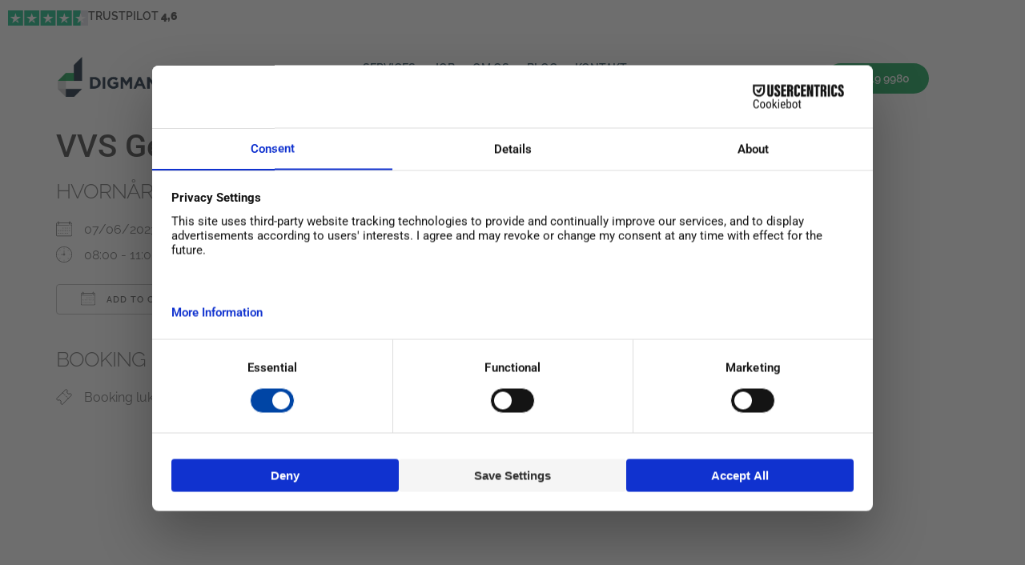

--- FILE ---
content_type: text/html; charset=UTF-8
request_url: https://www.digmann.dk/events/vvs-gennemsyn-2023-06-07/
body_size: 13920
content:
<!doctype html>
<html lang="en-US">
<head>
	<meta charset="UTF-8">
	<meta name="viewport" content="width=device-width, initial-scale=1">
	<link rel="profile" href="https://gmpg.org/xfn/11">
	<script src="https://web.cmp.usercentrics.eu/modules/autoblocker.js"></script><script id="usercentrics-cmp" data-settings-id="FQNcb0iTt9x_k3" data-usercentrics="Usercentrics Consent Management Platform" src="https://web.cmp.usercentrics.eu/ui/loader.js" async></script><script type="text/javascript">
	window.dataLayer = window.dataLayer || [];

	function gtag() {
		dataLayer.push(arguments);
	}

	gtag("consent", "default", {
		ad_personalization: "denied",
		ad_storage: "denied",
		ad_user_data: "denied",
		analytics_storage: "denied",
		functionality_storage: "denied",
		personalization_storage: "denied",
		security_storage: "granted",
		wait_for_update: 500,
	});
	gtag("set", "ads_data_redaction", true);
	</script>
<meta name='robots' content='index, follow, max-image-preview:large, max-snippet:-1, max-video-preview:-1' />

	<!-- This site is optimized with the Yoast SEO plugin v26.8 - https://yoast.com/product/yoast-seo-wordpress/ -->
	<title>VVS Gennemsyn - digmann as</title>
	<link rel="canonical" href="https://www.digmann.dk/events/vvs-gennemsyn-2023-06-07/" />
	<meta property="og:locale" content="en_US" />
	<meta property="og:type" content="article" />
	<meta property="og:title" content="VVS Gennemsyn - digmann as" />
	<meta property="og:description" content="07/06/2023 @ 08:00 - 11:00 - &nbsp; &nbsp; &nbsp;" />
	<meta property="og:url" content="https://www.digmann.dk/events/vvs-gennemsyn-2023-06-07/" />
	<meta property="og:site_name" content="digmann as" />
	<meta property="article:publisher" content="https://www.facebook.com/digmannas" />
	<meta property="article:modified_time" content="2022-10-24T10:44:13+00:00" />
	<meta name="twitter:card" content="summary_large_image" />
	<script type="application/ld+json" class="yoast-schema-graph">{"@context":"https://schema.org","@graph":[{"@type":"WebPage","@id":"https://www.digmann.dk/events/vvs-gennemsyn-2023-06-07/","url":"https://www.digmann.dk/events/vvs-gennemsyn-2023-06-07/","name":"VVS Gennemsyn - digmann as","isPartOf":{"@id":"https://www.digmann.dk/#website"},"datePublished":"2022-10-24T08:23:15+00:00","dateModified":"2022-10-24T10:44:13+00:00","breadcrumb":{"@id":"https://www.digmann.dk/events/vvs-gennemsyn-2023-06-07/#breadcrumb"},"inLanguage":"en-US","potentialAction":[{"@type":"ReadAction","target":["https://www.digmann.dk/events/vvs-gennemsyn-2023-06-07/"]}]},{"@type":"BreadcrumbList","@id":"https://www.digmann.dk/events/vvs-gennemsyn-2023-06-07/#breadcrumb","itemListElement":[{"@type":"ListItem","position":1,"name":"Home","item":"https://www.digmann.dk/"},{"@type":"ListItem","position":2,"name":"Events","item":"https://www.digmann.dk/events/"},{"@type":"ListItem","position":3,"name":"VVS Gennemsyn"}]},{"@type":"WebSite","@id":"https://www.digmann.dk/#website","url":"https://www.digmann.dk/","name":"digmann as","description":"Bygningsservice til private og erhverv","publisher":{"@id":"https://www.digmann.dk/#organization"},"potentialAction":[{"@type":"SearchAction","target":{"@type":"EntryPoint","urlTemplate":"https://www.digmann.dk/?s={search_term_string}"},"query-input":{"@type":"PropertyValueSpecification","valueRequired":true,"valueName":"search_term_string"}}],"inLanguage":"en-US"},{"@type":"Organization","@id":"https://www.digmann.dk/#organization","name":"digmann as","url":"https://www.digmann.dk/","logo":{"@type":"ImageObject","inLanguage":"en-US","@id":"https://www.digmann.dk/#/schema/logo/image/","url":"https://www.digmann.dk/wp-content/uploads/2015/11/DM_Secondary_logo_RGB.png","contentUrl":"https://www.digmann.dk/wp-content/uploads/2015/11/DM_Secondary_logo_RGB.png","width":500,"height":145,"caption":"digmann as"},"image":{"@id":"https://www.digmann.dk/#/schema/logo/image/"},"sameAs":["https://www.facebook.com/digmannas","https://www.linkedin.com/company/digmann"]}]}</script>
	<!-- / Yoast SEO plugin. -->


<link rel="alternate" type="application/rss+xml" title="digmann as &raquo; Feed" href="https://www.digmann.dk/feed/" />
<link rel="alternate" type="application/rss+xml" title="digmann as &raquo; Comments Feed" href="https://www.digmann.dk/comments/feed/" />
<link rel="alternate" title="oEmbed (JSON)" type="application/json+oembed" href="https://www.digmann.dk/wp-json/oembed/1.0/embed?url=https%3A%2F%2Fwww.digmann.dk%2Fevents%2Fvvs-gennemsyn-2023-06-07%2F" />
<link rel="alternate" title="oEmbed (XML)" type="text/xml+oembed" href="https://www.digmann.dk/wp-json/oembed/1.0/embed?url=https%3A%2F%2Fwww.digmann.dk%2Fevents%2Fvvs-gennemsyn-2023-06-07%2F&#038;format=xml" />
<style id='wp-img-auto-sizes-contain-inline-css'>
img:is([sizes=auto i],[sizes^="auto," i]){contain-intrinsic-size:3000px 1500px}
/*# sourceURL=wp-img-auto-sizes-contain-inline-css */
</style>

<style id='wp-emoji-styles-inline-css'>

	img.wp-smiley, img.emoji {
		display: inline !important;
		border: none !important;
		box-shadow: none !important;
		height: 1em !important;
		width: 1em !important;
		margin: 0 0.07em !important;
		vertical-align: -0.1em !important;
		background: none !important;
		padding: 0 !important;
	}
/*# sourceURL=wp-emoji-styles-inline-css */
</style>
<link rel='stylesheet' id='events-manager-css' href='https://www.digmann.dk/wp-content/plugins/events-manager/includes/css/events-manager.min.css?ver=7.2.3.1' media='all' />
<link rel='stylesheet' id='hello-elementor-css' href='https://www.digmann.dk/wp-content/themes/hello-elementor/assets/css/reset.css?ver=3.4.5' media='all' />
<link rel='stylesheet' id='hello-elementor-theme-style-css' href='https://www.digmann.dk/wp-content/themes/hello-elementor/assets/css/theme.css?ver=3.4.5' media='all' />
<link rel='stylesheet' id='hello-elementor-header-footer-css' href='https://www.digmann.dk/wp-content/themes/hello-elementor/assets/css/header-footer.css?ver=3.4.5' media='all' />
<link rel='stylesheet' id='elementor-frontend-css' href='https://www.digmann.dk/wp-content/plugins/elementor/assets/css/frontend.min.css?ver=3.34.2' media='all' />
<link rel='stylesheet' id='elementor-post-502-css' href='https://www.digmann.dk/wp-content/uploads/elementor/css/post-502.css?ver=1768953328' media='all' />
<link rel='stylesheet' id='widget-image-css' href='https://www.digmann.dk/wp-content/plugins/elementor/assets/css/widget-image.min.css?ver=3.34.2' media='all' />
<link rel='stylesheet' id='widget-icon-list-css' href='https://www.digmann.dk/wp-content/plugins/elementor/assets/css/widget-icon-list.min.css?ver=3.34.2' media='all' />
<link rel='stylesheet' id='widget-nav-menu-css' href='https://www.digmann.dk/wp-content/plugins/elementor-pro/assets/css/widget-nav-menu.min.css?ver=3.34.1' media='all' />
<link rel='stylesheet' id='e-animation-grow-css' href='https://www.digmann.dk/wp-content/plugins/elementor/assets/lib/animations/styles/e-animation-grow.min.css?ver=3.34.2' media='all' />
<link rel='stylesheet' id='e-sticky-css' href='https://www.digmann.dk/wp-content/plugins/elementor-pro/assets/css/modules/sticky.min.css?ver=3.34.1' media='all' />
<link rel='stylesheet' id='widget-heading-css' href='https://www.digmann.dk/wp-content/plugins/elementor/assets/css/widget-heading.min.css?ver=3.34.2' media='all' />
<link rel='stylesheet' id='widget-social-icons-css' href='https://www.digmann.dk/wp-content/plugins/elementor/assets/css/widget-social-icons.min.css?ver=3.34.2' media='all' />
<link rel='stylesheet' id='e-apple-webkit-css' href='https://www.digmann.dk/wp-content/plugins/elementor/assets/css/conditionals/apple-webkit.min.css?ver=3.34.2' media='all' />
<link rel='stylesheet' id='widget-form-css' href='https://www.digmann.dk/wp-content/plugins/elementor-pro/assets/css/widget-form.min.css?ver=3.34.1' media='all' />
<link rel='stylesheet' id='elementor-icons-css' href='https://www.digmann.dk/wp-content/plugins/elementor/assets/lib/eicons/css/elementor-icons.min.css?ver=5.46.0' media='all' />
<link rel='stylesheet' id='elementor-post-408-css' href='https://www.digmann.dk/wp-content/uploads/elementor/css/post-408.css?ver=1768953329' media='all' />
<link rel='stylesheet' id='elementor-post-341-css' href='https://www.digmann.dk/wp-content/uploads/elementor/css/post-341.css?ver=1768953329' media='all' />
<link rel='stylesheet' id='elementor-gf-local-raleway-css' href='https://www.digmann.dk/wp-content/uploads/elementor/google-fonts/css/raleway.css?ver=1744721891' media='all' />
<link rel='stylesheet' id='elementor-gf-local-roboto-css' href='https://www.digmann.dk/wp-content/uploads/elementor/google-fonts/css/roboto.css?ver=1744721899' media='all' />
<link rel='stylesheet' id='elementor-icons-shared-0-css' href='https://www.digmann.dk/wp-content/plugins/elementor/assets/lib/font-awesome/css/fontawesome.min.css?ver=5.15.3' media='all' />
<link rel='stylesheet' id='elementor-icons-fa-solid-css' href='https://www.digmann.dk/wp-content/plugins/elementor/assets/lib/font-awesome/css/solid.min.css?ver=5.15.3' media='all' />
<link rel='stylesheet' id='elementor-icons-fa-brands-css' href='https://www.digmann.dk/wp-content/plugins/elementor/assets/lib/font-awesome/css/brands.min.css?ver=5.15.3' media='all' />
<script src="https://www.digmann.dk/wp-includes/js/jquery/jquery.min.js?ver=3.7.1" id="jquery-core-js"></script>
<script src="https://www.digmann.dk/wp-includes/js/jquery/jquery-migrate.min.js?ver=3.4.1" id="jquery-migrate-js"></script>
<script src="https://www.digmann.dk/wp-includes/js/jquery/ui/core.min.js?ver=1.13.3" id="jquery-ui-core-js"></script>
<script src="https://www.digmann.dk/wp-includes/js/jquery/ui/mouse.min.js?ver=1.13.3" id="jquery-ui-mouse-js"></script>
<script src="https://www.digmann.dk/wp-includes/js/jquery/ui/sortable.min.js?ver=1.13.3" id="jquery-ui-sortable-js"></script>
<script src="https://www.digmann.dk/wp-includes/js/jquery/ui/datepicker.min.js?ver=1.13.3" id="jquery-ui-datepicker-js"></script>
<script id="jquery-ui-datepicker-js-after">
jQuery(function(jQuery){jQuery.datepicker.setDefaults({"closeText":"Close","currentText":"Today","monthNames":["January","February","March","April","May","June","July","August","September","October","November","December"],"monthNamesShort":["Jan","Feb","Mar","Apr","May","Jun","Jul","Aug","Sep","Oct","Nov","Dec"],"nextText":"Next","prevText":"Previous","dayNames":["Sunday","Monday","Tuesday","Wednesday","Thursday","Friday","Saturday"],"dayNamesShort":["Sun","Mon","Tue","Wed","Thu","Fri","Sat"],"dayNamesMin":["S","M","T","W","T","F","S"],"dateFormat":"dd/mm/yy","firstDay":1,"isRTL":false});});
//# sourceURL=jquery-ui-datepicker-js-after
</script>
<script src="https://www.digmann.dk/wp-includes/js/jquery/ui/resizable.min.js?ver=1.13.3" id="jquery-ui-resizable-js"></script>
<script src="https://www.digmann.dk/wp-includes/js/jquery/ui/draggable.min.js?ver=1.13.3" id="jquery-ui-draggable-js"></script>
<script src="https://www.digmann.dk/wp-includes/js/jquery/ui/controlgroup.min.js?ver=1.13.3" id="jquery-ui-controlgroup-js"></script>
<script src="https://www.digmann.dk/wp-includes/js/jquery/ui/checkboxradio.min.js?ver=1.13.3" id="jquery-ui-checkboxradio-js"></script>
<script src="https://www.digmann.dk/wp-includes/js/jquery/ui/button.min.js?ver=1.13.3" id="jquery-ui-button-js"></script>
<script src="https://www.digmann.dk/wp-includes/js/jquery/ui/dialog.min.js?ver=1.13.3" id="jquery-ui-dialog-js"></script>
<script id="events-manager-js-extra">
var EM = {"ajaxurl":"https://www.digmann.dk/wp-admin/admin-ajax.php","locationajaxurl":"https://www.digmann.dk/wp-admin/admin-ajax.php?action=locations_search","firstDay":"1","locale":"en","dateFormat":"yy-mm-dd","ui_css":"https://www.digmann.dk/wp-content/plugins/events-manager/includes/css/jquery-ui/build.min.css","show24hours":"1","is_ssl":"1","autocomplete_limit":"10","calendar":{"breakpoints":{"small":560,"medium":908,"large":false},"month_format":"M Y"},"phone":"","datepicker":{"format":"Y-m-d"},"search":{"breakpoints":{"small":650,"medium":850,"full":false}},"url":"https://www.digmann.dk/wp-content/plugins/events-manager","assets":{"input.em-uploader":{"js":{"em-uploader":{"url":"https://www.digmann.dk/wp-content/plugins/events-manager/includes/js/em-uploader.js?v=7.2.3.1","event":"em_uploader_ready"}}},".em-event-editor":{"js":{"event-editor":{"url":"https://www.digmann.dk/wp-content/plugins/events-manager/includes/js/events-manager-event-editor.js?v=7.2.3.1","event":"em_event_editor_ready"}},"css":{"event-editor":"https://www.digmann.dk/wp-content/plugins/events-manager/includes/css/events-manager-event-editor.min.css?v=7.2.3.1"}},".em-recurrence-sets, .em-timezone":{"js":{"luxon":{"url":"luxon/luxon.js?v=7.2.3.1","event":"em_luxon_ready"}}},".em-booking-form, #em-booking-form, .em-booking-recurring, .em-event-booking-form":{"js":{"em-bookings":{"url":"https://www.digmann.dk/wp-content/plugins/events-manager/includes/js/bookingsform.js?v=7.2.3.1","event":"em_booking_form_js_loaded"}}},"#em-opt-archetypes":{"js":{"archetypes":"https://www.digmann.dk/wp-content/plugins/events-manager/includes/js/admin-archetype-editor.js?v=7.2.3.1","archetypes_ms":"https://www.digmann.dk/wp-content/plugins/events-manager/includes/js/admin-archetypes.js?v=7.2.3.1","qs":"qs/qs.js?v=7.2.3.1"}}},"cached":"1","bookingInProgress":"Please wait while the booking is being submitted.","tickets_save":"Save Ticket","bookingajaxurl":"https://www.digmann.dk/wp-admin/admin-ajax.php","bookings_export_save":"Export Bookings","bookings_settings_save":"Save Settings","booking_delete":"Are you sure you want to delete?","booking_offset":"30","bookings":{"submit_button":{"text":{"default":"Godkend booking","free":"Godkend booking","payment":"Godkend booking","processing":"Processing ..."}},"update_listener":""},"bb_full":"Sold Out","bb_book":"Book Nu","bb_booking":"Booking...","bb_booked":"Booking registreret","bb_error":"Booking Error. Try again?","bb_cancel":"Cancel","bb_canceling":"Canceling...","bb_cancelled":"Cancelled","bb_cancel_error":"Cancellation Error. Try again?","txt_search":"Search","txt_searching":"Searching...","txt_loading":"Loading..."};
//# sourceURL=events-manager-js-extra
</script>
<script src="https://www.digmann.dk/wp-content/plugins/events-manager/includes/js/events-manager.js?ver=7.2.3.1" id="events-manager-js"></script>
<link rel="https://api.w.org/" href="https://www.digmann.dk/wp-json/" /><link rel="EditURI" type="application/rsd+xml" title="RSD" href="https://www.digmann.dk/xmlrpc.php?rsd" />
<meta name="generator" content="WordPress 6.9" />
<link rel='shortlink' href='https://www.digmann.dk/?p=1925' />
<!-- HFCM by 99 Robots - Snippet # 1: Google tag manager -->
<!-- Google Tag Manager -->
<script>(function(w,d,s,l,i){w[l]=w[l]||[];w[l].push({'gtm.start':
new Date().getTime(),event:'gtm.js'});var f=d.getElementsByTagName(s)[0],
j=d.createElement(s),dl=l!='dataLayer'?'&l='+l:'';j.async=true;j.src=
'https://www.googletagmanager.com/gtm.js?id='+i+dl;f.parentNode.insertBefore(j,f);
})(window,document,'script','dataLayer','GTM-WJ2XQGR');</script>
<!-- End Google Tag Manager -->
<!-- /end HFCM by 99 Robots -->
<!-- HFCM by 99 Robots - Snippet # 5: search console -->
<meta name="google-site-verification" content="BremxpRVy9fY3kIxeA7hYQ9hb_FCLGmJH2PS9bTyDS4" />
<!-- /end HFCM by 99 Robots -->
<!-- HFCM by 99 Robots - Snippet # 6: firmafon -->
<script type="text/javascript" src="https://app.relatel.dk/api/public/endpoints/4538199980/embed.js?key=432b37a0"></script>
<!-- /end HFCM by 99 Robots -->
<meta name="generator" content="Elementor 3.34.2; features: additional_custom_breakpoints; settings: css_print_method-external, google_font-enabled, font_display-auto">
			<style>
				.e-con.e-parent:nth-of-type(n+4):not(.e-lazyloaded):not(.e-no-lazyload),
				.e-con.e-parent:nth-of-type(n+4):not(.e-lazyloaded):not(.e-no-lazyload) * {
					background-image: none !important;
				}
				@media screen and (max-height: 1024px) {
					.e-con.e-parent:nth-of-type(n+3):not(.e-lazyloaded):not(.e-no-lazyload),
					.e-con.e-parent:nth-of-type(n+3):not(.e-lazyloaded):not(.e-no-lazyload) * {
						background-image: none !important;
					}
				}
				@media screen and (max-height: 640px) {
					.e-con.e-parent:nth-of-type(n+2):not(.e-lazyloaded):not(.e-no-lazyload),
					.e-con.e-parent:nth-of-type(n+2):not(.e-lazyloaded):not(.e-no-lazyload) * {
						background-image: none !important;
					}
				}
			</style>
			<link rel="icon" href="https://www.digmann.dk/wp-content/uploads/2015/11/cropped-DM_favicon-32x32.png" sizes="32x32" />
<link rel="icon" href="https://www.digmann.dk/wp-content/uploads/2015/11/cropped-DM_favicon-192x192.png" sizes="192x192" />
<link rel="apple-touch-icon" href="https://www.digmann.dk/wp-content/uploads/2015/11/cropped-DM_favicon-180x180.png" />
<meta name="msapplication-TileImage" content="https://www.digmann.dk/wp-content/uploads/2015/11/cropped-DM_favicon-270x270.png" />
		<style id="wp-custom-css">
			

/** Start Block Kit CSS: 71-3-d415519effd9e11f35d2438c58ea7ebf **/

.envato-block__preview{overflow: visible;}

/** End Block Kit CSS: 71-3-d415519effd9e11f35d2438c58ea7ebf **/

		</style>
		</head>
<body class="wp-singular event-template-default single single-event postid-1925 wp-custom-logo wp-embed-responsive wp-theme-hello-elementor hello-elementor-default elementor-default elementor-kit-502">


<a class="skip-link screen-reader-text" href="#content">Skip to content</a>

		<header data-elementor-type="header" data-elementor-id="408" class="elementor elementor-408 elementor-location-header" data-elementor-post-type="elementor_library">
			<div class="elementor-element elementor-element-528bf5a e-con-full e-flex e-con e-parent" data-id="528bf5a" data-element_type="container" data-settings="{&quot;background_background&quot;:&quot;classic&quot;}">
				<div class="elementor-element elementor-element-8b4f698 elementor-widget elementor-widget-image" data-id="8b4f698" data-element_type="widget" data-widget_type="image.default">
				<div class="elementor-widget-container">
																<a href="https://dk.trustpilot.com/review/www.digmann.dk?stars=5" target="_blank">
							<img width="512" height="96" src="https://www.digmann.dk/wp-content/uploads/2022/08/stars-4.5.svg" class="attachment-large size-large wp-image-4071" alt="" />								</a>
															</div>
				</div>
				<div class="elementor-element elementor-element-fcc4a56 elementor-align-center elementor-icon-list--layout-traditional elementor-list-item-link-full_width elementor-widget elementor-widget-icon-list" data-id="fcc4a56" data-element_type="widget" data-widget_type="icon-list.default">
				<div class="elementor-widget-container">
							<ul class="elementor-icon-list-items">
							<li class="elementor-icon-list-item">
										<span class="elementor-icon-list-text">Trustpilot <b> 4,6</span>
									</li>
						</ul>
						</div>
				</div>
				</div>
		<div class="elementor-element elementor-element-6aeff59 e-flex e-con-boxed e-con e-parent" data-id="6aeff59" data-element_type="container" data-settings="{&quot;sticky&quot;:&quot;top&quot;,&quot;background_background&quot;:&quot;classic&quot;,&quot;sticky_on&quot;:[&quot;desktop&quot;,&quot;tablet&quot;,&quot;mobile&quot;],&quot;sticky_offset&quot;:0,&quot;sticky_effects_offset&quot;:0,&quot;sticky_anchor_link_offset&quot;:0}">
					<div class="e-con-inner">
		<div class="elementor-element elementor-element-d39091b e-con-full e-flex e-con e-child" data-id="d39091b" data-element_type="container">
		<div class="elementor-element elementor-element-2cbab12 e-con-full e-flex e-con e-child" data-id="2cbab12" data-element_type="container" data-settings="{&quot;background_background&quot;:&quot;classic&quot;}">
		<div class="elementor-element elementor-element-fddb120 e-con-full e-flex e-con e-child" data-id="fddb120" data-element_type="container">
				<div class="elementor-element elementor-element-5e5a451 elementor-widget elementor-widget-theme-site-logo elementor-widget-image" data-id="5e5a451" data-element_type="widget" data-widget_type="theme-site-logo.default">
				<div class="elementor-widget-container">
											<a href="https://www.digmann.dk">
			<img width="500" height="145" src="https://www.digmann.dk/wp-content/uploads/2015/11/DM_Secondary_logo_RGB.png" class="attachment-full size-full wp-image-8" alt="" srcset="https://www.digmann.dk/wp-content/uploads/2015/11/DM_Secondary_logo_RGB.png 500w, https://www.digmann.dk/wp-content/uploads/2015/11/DM_Secondary_logo_RGB-300x87.png 300w" sizes="(max-width: 500px) 100vw, 500px" />				</a>
											</div>
				</div>
				</div>
		<div class="elementor-element elementor-element-de3f7ef e-con-full e-flex e-con e-child" data-id="de3f7ef" data-element_type="container">
				<div class="elementor-element elementor-element-dcce9ab elementor-nav-menu__align-center elementor-nav-menu--stretch elementor-nav-menu__text-align-center elementor-widget-mobile__width-inherit elementor-nav-menu--dropdown-tablet elementor-nav-menu--toggle elementor-nav-menu--burger elementor-widget elementor-widget-nav-menu" data-id="dcce9ab" data-element_type="widget" data-settings="{&quot;full_width&quot;:&quot;stretch&quot;,&quot;layout&quot;:&quot;horizontal&quot;,&quot;submenu_icon&quot;:{&quot;value&quot;:&quot;&lt;i class=\&quot;fas fa-caret-down\&quot; aria-hidden=\&quot;true\&quot;&gt;&lt;\/i&gt;&quot;,&quot;library&quot;:&quot;fa-solid&quot;},&quot;toggle&quot;:&quot;burger&quot;}" data-widget_type="nav-menu.default">
				<div class="elementor-widget-container">
								<nav aria-label="Menu" class="elementor-nav-menu--main elementor-nav-menu__container elementor-nav-menu--layout-horizontal e--pointer-underline e--animation-fade">
				<ul id="menu-1-dcce9ab" class="elementor-nav-menu"><li class="menu-item menu-item-type-custom menu-item-object-custom menu-item-has-children menu-item-1407"><a href="https://digmann.dk" class="elementor-item">Services</a>
<ul class="sub-menu elementor-nav-menu--dropdown">
	<li class="menu-item menu-item-type-post_type menu-item-object-page menu-item-46"><a href="https://www.digmann.dk/bygningsentreprise-til-private-og-erhverv/hovedentreprise/" class="elementor-sub-item">Hovedentreprise</a></li>
	<li class="menu-item menu-item-type-post_type menu-item-object-page menu-item-37"><a href="https://www.digmann.dk/bygningsentreprise-til-private-og-erhverv/vvs/" class="elementor-sub-item">VVS</a></li>
	<li class="menu-item menu-item-type-post_type menu-item-object-page menu-item-45"><a href="https://www.digmann.dk/bygningsentreprise-til-private-og-erhverv/el/" class="elementor-sub-item">EL</a></li>
	<li class="menu-item menu-item-type-post_type menu-item-object-page menu-item-47"><a href="https://www.digmann.dk/bygningsentreprise-til-private-og-erhverv/murer/" class="elementor-sub-item">Murer</a></li>
</ul>
</li>
<li class="menu-item menu-item-type-post_type menu-item-object-page menu-item-3735"><a href="https://www.digmann.dk/job/" class="elementor-item">job</a></li>
<li class="menu-item menu-item-type-custom menu-item-object-custom menu-item-has-children menu-item-1408"><a href="https://digmann.dk" class="elementor-item">Om os</a>
<ul class="sub-menu elementor-nav-menu--dropdown">
	<li class="menu-item menu-item-type-custom menu-item-object-custom menu-item-home menu-item-57"><a href="http://www.digmann.dk/#teamet" class="elementor-sub-item elementor-item-anchor">Teamet</a></li>
	<li class="menu-item menu-item-type-post_type menu-item-object-page menu-item-privacy-policy menu-item-170"><a rel="privacy-policy" href="https://www.digmann.dk/privatlivspolitik/" class="elementor-sub-item">Privatlivspolitik</a></li>
	<li class="menu-item menu-item-type-post_type menu-item-object-page menu-item-104"><a href="https://www.digmann.dk/byggeriets-ankenaevn/" class="elementor-sub-item">Byggeriets ankenævn</a></li>
</ul>
</li>
<li class="menu-item menu-item-type-post_type menu-item-object-page menu-item-3587"><a href="https://www.digmann.dk/blog/" class="elementor-item">Blog</a></li>
<li class="menu-item menu-item-type-post_type menu-item-object-page menu-item-197"><a href="https://www.digmann.dk/bygningsentreprise-til-private-og-erhverv/kontakt/" class="elementor-item">Kontakt</a></li>
</ul>			</nav>
					<div class="elementor-menu-toggle" role="button" tabindex="0" aria-label="Menu Toggle" aria-expanded="false">
			<i aria-hidden="true" role="presentation" class="elementor-menu-toggle__icon--open eicon-menu-bar"></i><i aria-hidden="true" role="presentation" class="elementor-menu-toggle__icon--close eicon-close"></i>		</div>
					<nav class="elementor-nav-menu--dropdown elementor-nav-menu__container" aria-hidden="true">
				<ul id="menu-2-dcce9ab" class="elementor-nav-menu"><li class="menu-item menu-item-type-custom menu-item-object-custom menu-item-has-children menu-item-1407"><a href="https://digmann.dk" class="elementor-item" tabindex="-1">Services</a>
<ul class="sub-menu elementor-nav-menu--dropdown">
	<li class="menu-item menu-item-type-post_type menu-item-object-page menu-item-46"><a href="https://www.digmann.dk/bygningsentreprise-til-private-og-erhverv/hovedentreprise/" class="elementor-sub-item" tabindex="-1">Hovedentreprise</a></li>
	<li class="menu-item menu-item-type-post_type menu-item-object-page menu-item-37"><a href="https://www.digmann.dk/bygningsentreprise-til-private-og-erhverv/vvs/" class="elementor-sub-item" tabindex="-1">VVS</a></li>
	<li class="menu-item menu-item-type-post_type menu-item-object-page menu-item-45"><a href="https://www.digmann.dk/bygningsentreprise-til-private-og-erhverv/el/" class="elementor-sub-item" tabindex="-1">EL</a></li>
	<li class="menu-item menu-item-type-post_type menu-item-object-page menu-item-47"><a href="https://www.digmann.dk/bygningsentreprise-til-private-og-erhverv/murer/" class="elementor-sub-item" tabindex="-1">Murer</a></li>
</ul>
</li>
<li class="menu-item menu-item-type-post_type menu-item-object-page menu-item-3735"><a href="https://www.digmann.dk/job/" class="elementor-item" tabindex="-1">job</a></li>
<li class="menu-item menu-item-type-custom menu-item-object-custom menu-item-has-children menu-item-1408"><a href="https://digmann.dk" class="elementor-item" tabindex="-1">Om os</a>
<ul class="sub-menu elementor-nav-menu--dropdown">
	<li class="menu-item menu-item-type-custom menu-item-object-custom menu-item-home menu-item-57"><a href="http://www.digmann.dk/#teamet" class="elementor-sub-item elementor-item-anchor" tabindex="-1">Teamet</a></li>
	<li class="menu-item menu-item-type-post_type menu-item-object-page menu-item-privacy-policy menu-item-170"><a rel="privacy-policy" href="https://www.digmann.dk/privatlivspolitik/" class="elementor-sub-item" tabindex="-1">Privatlivspolitik</a></li>
	<li class="menu-item menu-item-type-post_type menu-item-object-page menu-item-104"><a href="https://www.digmann.dk/byggeriets-ankenaevn/" class="elementor-sub-item" tabindex="-1">Byggeriets ankenævn</a></li>
</ul>
</li>
<li class="menu-item menu-item-type-post_type menu-item-object-page menu-item-3587"><a href="https://www.digmann.dk/blog/" class="elementor-item" tabindex="-1">Blog</a></li>
<li class="menu-item menu-item-type-post_type menu-item-object-page menu-item-197"><a href="https://www.digmann.dk/bygningsentreprise-til-private-og-erhverv/kontakt/" class="elementor-item" tabindex="-1">Kontakt</a></li>
</ul>			</nav>
						</div>
				</div>
				</div>
		<div class="elementor-element elementor-element-259aac4 e-con-full elementor-hidden-mobile e-flex e-con e-child" data-id="259aac4" data-element_type="container">
				<div class="elementor-element elementor-element-82ab22f elementor-align-center elementor-widget elementor-widget-button" data-id="82ab22f" data-element_type="widget" data-widget_type="button.default">
				<div class="elementor-widget-container">
									<div class="elementor-button-wrapper">
					<a class="elementor-button elementor-button-link elementor-size-sm elementor-animation-grow" href="tel:+4538199980">
						<span class="elementor-button-content-wrapper">
						<span class="elementor-button-icon">
				<i aria-hidden="true" class="fas fa-phone-alt"></i>			</span>
									<span class="elementor-button-text">3819 9980</span>
					</span>
					</a>
				</div>
								</div>
				</div>
				</div>
				</div>
				</div>
					</div>
				</div>
				</header>
		
<main id="content" class="site-main post-1925 event type-event status-publish hentry event-categories-vvs">

			<div class="page-header">
			<h1 class="entry-title">VVS Gennemsyn</h1>		</div>
	
	<div class="page-content">
		<div class="em em-view-container" id="em-view-6" data-view="event">
	<div class="em pixelbones em-item em-item-single em-event em-event-single em-event-228 " id="em-event-6" data-view-id="6">
		<section class="em-item-header"  style="--default-border:#FFFFFF;">
	
	<div class="em-item-meta">
		<section class="em-item-meta-column">
			<section class="em-event-when">
				<h3>Hvornår</h3>
				<div class="em-item-meta-line em-event-date em-event-meta-datetime">
					<span class="em-icon-calendar em-icon"></span>
					07/06/2023    
				</div>
				<div class="em-item-meta-line em-event-time em-event-meta-datetime">
					<span class="em-icon-clock em-icon"></span>
					08:00 - 11:00
				</div>
									<button type="button" class="em-event-add-to-calendar em-tooltip-ddm em-clickable input" data-button-width="match" data-tooltip-class="em-add-to-calendar-tooltip" data-content="em-event-add-to-colendar-content-1721864450"><span class="em-icon em-icon-calendar"></span> Add To Calendar</button>
					<div class="em-tooltip-ddm-content em-event-add-to-calendar-content" id="em-event-add-to-colendar-content-1721864450">
						<a class="em-a2c-download" href="https://www.digmann.dk/events/vvs-gennemsyn-2023-06-07/ical/" target="_blank">Download ICS</a>
						<a class="em-a2c-google" href="https://www.google.com/calendar/event?action=TEMPLATE&#038;text=VVS+Gennemsyn&#038;dates=20230607T080000/20230607T110000&#038;details=%26nbsp%3B%26nbsp%3B%26nbsp%3B&#038;location=&#038;trp=false&#038;sprop=https%3A%2F%2Fwww.digmann.dk%2Fevents%2Fvvs-gennemsyn-2023-06-07%2F&#038;sprop=name:digmann+as&#038;ctz=Europe%2FCopenhagen" target="_blank">Google Calendar</a>
						<a class="em-a2c-apple" href="webcal://www.digmann.dk/events/vvs-gennemsyn-2023-06-07/ical/" target="_blank">iCalendar</a>
						<a class="em-a2c-office" href="https://outlook.office.com/calendar/0/deeplink/compose?allday=false&#038;body=%26nbsp%3B%26nbsp%3B%26nbsp%3B&#038;location=&#038;path=/calendar/action/compose&#038;rru=addevent&#038;startdt=2023-06-07T08%3A00%3A00%2B02%3A00&#038;enddt=2023-06-07T11%3A00%3A00%2B02%3A00&#038;subject=VVS+Gennemsyn" target="_blank">Office 365</a>
						<a class="em-a2c-outlook" href="https://outlook.live.com/calendar/0/deeplink/compose?allday=false&#038;body=%26nbsp%3B%26nbsp%3B%26nbsp%3B&#038;location=&#038;path=/calendar/action/compose&#038;rru=addevent&#038;startdt=2023-06-07T08%3A00%3A00%2B02%3A00&#038;enddt=2023-06-07T11%3A00%3A00%2B02%3A00&#038;subject=VVS+Gennemsyn" target="_blank">Outlook Live</a>
					</div>
					
			</section>
	
			
			<section class="em-event-bookings-meta">
				<h3>Booking</h3>
				
				
				<div class="em-item-meta-line em-event-prices">
					<span class="em-icon-ticket em-icon"></span>
					Booking lukket				</div>
				
			</section>
			
		</section>

		<section class="em-item-meta-column">
			
			
			
			
			<section class="em-item-taxonomies">
				<h3>Type</h3>
				
				<div class="em-item-meta-line em-item-taxonomy em-event-categories">
					<span class="em-icon-category em-icon"></span>
					<div>	<ul class="event-categories">
					<li><a href="https://www.digmann.dk/events/kategorier/vvs/">VVS</a></li>
			</ul>
	</div>
				</div>
				
				
			</section>
			
		</section>
	</div>
</section>

<section class="em-event-content">
	<p>&nbsp;</p>
<p>&nbsp;</p>
<p>&nbsp;</p>

</section>

<section class="em-event-bookings">
	<a name="em-event-booking-form"></a>
	<h2>Booking</h2>
	<div class="em pixelbones em-event-booking-form input" id="event-booking-form-228" data-id="228">
				<p>Bookings er lukket for dette event.</p>		</div>
</section>
	</div>
</div>
	
		
			</div>

	
</main>

			<footer data-elementor-type="footer" data-elementor-id="341" class="elementor elementor-341 elementor-location-footer" data-elementor-post-type="elementor_library">
					<footer class="elementor-section elementor-top-section elementor-element elementor-element-1cb99d26 elementor-section-boxed elementor-section-height-default elementor-section-height-default" data-id="1cb99d26" data-element_type="section" data-settings="{&quot;background_background&quot;:&quot;classic&quot;}">
						<div class="elementor-container elementor-column-gap-default">
					<div class="elementor-column elementor-col-25 elementor-top-column elementor-element elementor-element-7b687a3b" data-id="7b687a3b" data-element_type="column">
			<div class="elementor-widget-wrap elementor-element-populated">
						<div class="elementor-element elementor-element-c7658f7 elementor-widget elementor-widget-heading" data-id="c7658f7" data-element_type="widget" data-widget_type="heading.default">
				<div class="elementor-widget-container">
					<h4 class="elementor-heading-title elementor-size-default">Info</h4>				</div>
				</div>
				<div class="elementor-element elementor-element-73e7e5e3 elementor-widget elementor-widget-text-editor" data-id="73e7e5e3" data-element_type="widget" data-widget_type="text-editor.default">
				<div class="elementor-widget-container">
									<p><span style="font-weight: 400;">Vi udfører opgaver indenfor El, VVS, Murer samt hovedrenoveringer og entrepriser.</span></p><p><span style="font-weight: 400;">CVR-nr. 43291319</span></p>								</div>
				</div>
				<div class="elementor-element elementor-element-2cd3a49 elementor-widget elementor-widget-shortcode" data-id="2cd3a49" data-element_type="widget" data-widget_type="shortcode.default">
				<div class="elementor-widget-container">
							<div class="elementor-shortcode"><div class="Firmafon-widget-4538199980"></div></div>
						</div>
				</div>
				<div class="elementor-element elementor-element-47e89bbf elementor-shape-rounded elementor-grid-0 elementor-widget elementor-widget-social-icons" data-id="47e89bbf" data-element_type="widget" data-widget_type="social-icons.default">
				<div class="elementor-widget-container">
							<div class="elementor-social-icons-wrapper elementor-grid" role="list">
							<span class="elementor-grid-item" role="listitem">
					<a class="elementor-icon elementor-social-icon elementor-social-icon-linkedin elementor-animation-grow elementor-repeater-item-354a589" href="https://www.linkedin.com/company/digmann" target="_blank">
						<span class="elementor-screen-only">Linkedin</span>
						<i aria-hidden="true" class="fab fa-linkedin"></i>					</a>
				</span>
							<span class="elementor-grid-item" role="listitem">
					<a class="elementor-icon elementor-social-icon elementor-social-icon-facebook-f elementor-animation-grow elementor-repeater-item-3d4d16f" href="https://www.facebook.com/digmannas" target="_blank">
						<span class="elementor-screen-only">Facebook-f</span>
						<i aria-hidden="true" class="fab fa-facebook-f"></i>					</a>
				</span>
							<span class="elementor-grid-item" role="listitem">
					<a class="elementor-icon elementor-social-icon elementor-social-icon-instagram elementor-animation-grow elementor-repeater-item-b9433ea" target="_blank">
						<span class="elementor-screen-only">Instagram</span>
						<i aria-hidden="true" class="fab fa-instagram"></i>					</a>
				</span>
					</div>
						</div>
				</div>
					</div>
		</div>
				<div class="elementor-column elementor-col-25 elementor-top-column elementor-element elementor-element-5e79848d elementor-hidden-desktop elementor-hidden-tablet elementor-hidden-mobile" data-id="5e79848d" data-element_type="column">
			<div class="elementor-widget-wrap elementor-element-populated">
						<div class="elementor-element elementor-element-1376fe81 elementor-widget elementor-widget-heading" data-id="1376fe81" data-element_type="widget" data-widget_type="heading.default">
				<div class="elementor-widget-container">
					<h4 class="elementor-heading-title elementor-size-default">Tilmeld nyhedsbrev</h4>				</div>
				</div>
				<div class="elementor-element elementor-element-a34afc8 elementor-widget elementor-widget-text-editor" data-id="a34afc8" data-element_type="widget" data-widget_type="text-editor.default">
				<div class="elementor-widget-container">
									<p><span style="font-weight: 400;">Vi sender et 4-6 nyhedsbreve ud om året med gode tilbud og inspiration</span></p>								</div>
				</div>
				<div class="elementor-element elementor-element-43b7e9fe elementor-button-align-stretch elementor-widget elementor-widget-form" data-id="43b7e9fe" data-element_type="widget" data-settings="{&quot;step_next_label&quot;:&quot;Next&quot;,&quot;step_previous_label&quot;:&quot;Previous&quot;,&quot;button_width&quot;:&quot;100&quot;,&quot;step_type&quot;:&quot;number_text&quot;,&quot;step_icon_shape&quot;:&quot;circle&quot;}" data-widget_type="form.default">
				<div class="elementor-widget-container">
							<form class="elementor-form" method="post" name="Digmann nyhedsbrev signup" aria-label="Digmann nyhedsbrev signup">
			<input type="hidden" name="post_id" value="341"/>
			<input type="hidden" name="form_id" value="43b7e9fe"/>
			<input type="hidden" name="referer_title" value="VVS Gennemsyn - digmann as" />

							<input type="hidden" name="queried_id" value="1925"/>
			
			<div class="elementor-form-fields-wrapper elementor-labels-">
								<div class="elementor-field-type-text elementor-field-group elementor-column elementor-field-group-name elementor-col-50 elementor-field-required">
												<label for="form-field-name" class="elementor-field-label elementor-screen-only">
								navn							</label>
														<input size="1" type="text" name="form_fields[name]" id="form-field-name" class="elementor-field elementor-size-sm  elementor-field-textual" placeholder="Dit navn" required="required">
											</div>
								<div class="elementor-field-type-text elementor-field-group elementor-column elementor-field-group-field_a89a1db elementor-col-50 elementor-field-required">
												<label for="form-field-field_a89a1db" class="elementor-field-label elementor-screen-only">
								efternavn							</label>
														<input size="1" type="text" name="form_fields[field_a89a1db]" id="form-field-field_a89a1db" class="elementor-field elementor-size-sm  elementor-field-textual" placeholder="Dit efternavn" required="required">
											</div>
								<div class="elementor-field-type-email elementor-field-group elementor-column elementor-field-group-email elementor-col-100 elementor-field-required">
												<label for="form-field-email" class="elementor-field-label elementor-screen-only">
								Email							</label>
														<input size="1" type="email" name="form_fields[email]" id="form-field-email" class="elementor-field elementor-size-sm  elementor-field-textual" placeholder="Din Email" required="required">
											</div>
								<div class="elementor-field-type-recaptcha_v3 elementor-field-group elementor-column elementor-field-group-field_d04a804 elementor-col-100 recaptcha_v3-bottomright">
					<div class="elementor-field" id="form-field-field_d04a804"><div class="elementor-g-recaptcha" data-sitekey="6LdXVpYoAAAAAGobSCjVl1VeKXlawtBhY3sXpQrP" data-type="v3" data-action="Form" data-badge="bottomright" data-size="invisible"></div></div>				</div>
								<div class="elementor-field-group elementor-column elementor-field-type-submit elementor-col-100 e-form__buttons">
					<button class="elementor-button elementor-size-sm" type="submit">
						<span class="elementor-button-content-wrapper">
																						<span class="elementor-button-text">Tilmeld dig</span>
													</span>
					</button>
				</div>
			</div>
		</form>
						</div>
				</div>
					</div>
		</div>
				<div class="elementor-column elementor-col-25 elementor-top-column elementor-element elementor-element-335e7c65" data-id="335e7c65" data-element_type="column">
			<div class="elementor-widget-wrap elementor-element-populated">
						<div class="elementor-element elementor-element-157aeee elementor-widget elementor-widget-heading" data-id="157aeee" data-element_type="widget" data-widget_type="heading.default">
				<div class="elementor-widget-container">
					<h4 class="elementor-heading-title elementor-size-default">Find vej til os</h4>				</div>
				</div>
				<div class="elementor-element elementor-element-f79fc92 elementor-widget elementor-widget-text-editor" data-id="f79fc92" data-element_type="widget" data-widget_type="text-editor.default">
				<div class="elementor-widget-container">
									<p><span style="font-weight: 400;">Rødager Alle 133 2610 Rødovre</span></p>								</div>
				</div>
				<div class="elementor-element elementor-element-569ee71 elementor-widget elementor-widget-image" data-id="569ee71" data-element_type="widget" data-widget_type="image.default">
				<div class="elementor-widget-container">
																<a href="https://www.google.com/maps/place/Digmann+A%2FS+Bygningsservice+-+Dit+El+,+VVS+%26+Murer+firma/@55.676072,12.4446711,18.27z/data=!4m5!3m4!1s0x465253d23f0238b5:0xe24dcd4a3351b139!8m2!3d55.6760801!4d12.444675!5m1!1e2" target="_blank">
							<img width="671" height="558" src="https://www.digmann.dk/wp-content/uploads/2022/08/Skaermbillede-2022-08-22-kl.-11.54.47.png" class="attachment-2048x2048 size-2048x2048 wp-image-401" alt="" srcset="https://www.digmann.dk/wp-content/uploads/2022/08/Skaermbillede-2022-08-22-kl.-11.54.47.png 671w, https://www.digmann.dk/wp-content/uploads/2022/08/Skaermbillede-2022-08-22-kl.-11.54.47-300x249.png 300w" sizes="(max-width: 671px) 100vw, 671px" />								</a>
															</div>
				</div>
					</div>
		</div>
				<div class="elementor-column elementor-col-25 elementor-top-column elementor-element elementor-element-3636f56" data-id="3636f56" data-element_type="column">
			<div class="elementor-widget-wrap elementor-element-populated">
						<div class="elementor-element elementor-element-8ec2d8e elementor-widget elementor-widget-heading" data-id="8ec2d8e" data-element_type="widget" data-widget_type="heading.default">
				<div class="elementor-widget-container">
					<h4 class="elementor-heading-title elementor-size-default">Certifikater</h4>				</div>
				</div>
				<div class="elementor-element elementor-element-6744e1e elementor-widget elementor-widget-image" data-id="6744e1e" data-element_type="widget" data-widget_type="image.default">
				<div class="elementor-widget-container">
																<a href="https://www.digmann.dk/wp-content/uploads/2022/08/Etiket-Autoriseret-installat›r.png" data-elementor-open-lightbox="yes" data-elementor-lightbox-title="Etiket Autoriseret installat›r" data-e-action-hash="#elementor-action%3Aaction%3Dlightbox%26settings%3DeyJpZCI6Mzc1NSwidXJsIjoiaHR0cHM6XC9cL3d3dy5kaWdtYW5uLmRrXC93cC1jb250ZW50XC91cGxvYWRzXC8yMDIyXC8wOFwvRXRpa2V0LUF1dG9yaXNlcmV0LWluc3RhbGxhdFx1MjAzYXIucG5nIn0%3D">
							<img width="800" height="427" src="https://www.digmann.dk/wp-content/uploads/2022/08/Etiket-Autoriseret-installat›r-1024x546.png" class="attachment-large size-large wp-image-3755" alt="" srcset="https://www.digmann.dk/wp-content/uploads/2022/08/Etiket-Autoriseret-installat›r-1024x546.png 1024w, https://www.digmann.dk/wp-content/uploads/2022/08/Etiket-Autoriseret-installat›r-300x160.png 300w, https://www.digmann.dk/wp-content/uploads/2022/08/Etiket-Autoriseret-installat›r-768x410.png 768w, https://www.digmann.dk/wp-content/uploads/2022/08/Etiket-Autoriseret-installat›r-1536x819.png 1536w, https://www.digmann.dk/wp-content/uploads/2022/08/Etiket-Autoriseret-installat›r.png 1772w" sizes="(max-width: 800px) 100vw, 800px" />								</a>
															</div>
				</div>
				<div class="elementor-element elementor-element-2b418a1 elementor-widget elementor-widget-image" data-id="2b418a1" data-element_type="widget" data-widget_type="image.default">
				<div class="elementor-widget-container">
																<a href="https://www.digmann.dk/wp-content/uploads/2022/08/impact_report_icon-dark.png" data-elementor-open-lightbox="yes" data-elementor-lightbox-title="impact_report_icon--dark" data-e-action-hash="#elementor-action%3Aaction%3Dlightbox%26settings%3DeyJpZCI6Mzc1OCwidXJsIjoiaHR0cHM6XC9cL3d3dy5kaWdtYW5uLmRrXC93cC1jb250ZW50XC91cGxvYWRzXC8yMDIyXC8wOFwvaW1wYWN0X3JlcG9ydF9pY29uLWRhcmsucG5nIn0%3D">
							<img width="800" height="645" src="https://www.digmann.dk/wp-content/uploads/2022/08/impact_report_icon-dark-1024x826.png" class="attachment-large size-large wp-image-3758" alt="" srcset="https://www.digmann.dk/wp-content/uploads/2022/08/impact_report_icon-dark-1024x826.png 1024w, https://www.digmann.dk/wp-content/uploads/2022/08/impact_report_icon-dark-300x242.png 300w, https://www.digmann.dk/wp-content/uploads/2022/08/impact_report_icon-dark-768x620.png 768w, https://www.digmann.dk/wp-content/uploads/2022/08/impact_report_icon-dark-1536x1240.png 1536w, https://www.digmann.dk/wp-content/uploads/2022/08/impact_report_icon-dark.png 1720w" sizes="(max-width: 800px) 100vw, 800px" />								</a>
															</div>
				</div>
					</div>
		</div>
					</div>
		</footer>
				<section class="elementor-section elementor-top-section elementor-element elementor-element-203004f4 elementor-section-height-min-height elementor-section-content-middle elementor-section-boxed elementor-section-height-default elementor-section-items-middle" data-id="203004f4" data-element_type="section" data-settings="{&quot;background_background&quot;:&quot;classic&quot;}">
						<div class="elementor-container elementor-column-gap-default">
					<div class="elementor-column elementor-col-33 elementor-top-column elementor-element elementor-element-7fd13304" data-id="7fd13304" data-element_type="column">
			<div class="elementor-widget-wrap elementor-element-populated">
						<div class="elementor-element elementor-element-34fb178d elementor-widget elementor-widget-theme-site-logo elementor-widget-image" data-id="34fb178d" data-element_type="widget" data-widget_type="theme-site-logo.default">
				<div class="elementor-widget-container">
											<a href="https://www.digmann.dk">
			<img width="500" height="145" src="https://www.digmann.dk/wp-content/uploads/2015/11/DM_Secondary_logo_RGB.png" class="attachment-full size-full wp-image-8" alt="" srcset="https://www.digmann.dk/wp-content/uploads/2015/11/DM_Secondary_logo_RGB.png 500w, https://www.digmann.dk/wp-content/uploads/2015/11/DM_Secondary_logo_RGB-300x87.png 300w" sizes="(max-width: 500px) 100vw, 500px" />				</a>
											</div>
				</div>
					</div>
		</div>
				<div class="elementor-column elementor-col-33 elementor-top-column elementor-element elementor-element-bc318b0" data-id="bc318b0" data-element_type="column">
			<div class="elementor-widget-wrap elementor-element-populated">
						<div class="elementor-element elementor-element-b18e94d elementor-widget elementor-widget-heading" data-id="b18e94d" data-element_type="widget" data-widget_type="heading.default">
				<div class="elementor-widget-container">
					<p class="elementor-heading-title elementor-size-default">© 2022 All rights reserved​ to Digmann AS</p>				</div>
				</div>
					</div>
		</div>
				<div class="elementor-column elementor-col-33 elementor-top-column elementor-element elementor-element-40d0c1c5" data-id="40d0c1c5" data-element_type="column">
			<div class="elementor-widget-wrap elementor-element-populated">
						<div class="elementor-element elementor-element-70c997d5 elementor-widget elementor-widget-heading" data-id="70c997d5" data-element_type="widget" data-widget_type="heading.default">
				<div class="elementor-widget-container">
					<p class="elementor-heading-title elementor-size-default">Made with ❤ by Concept Makers &amp; Bonfire CPH</p>				</div>
				</div>
					</div>
		</div>
					</div>
		</section>
				<section class="elementor-section elementor-top-section elementor-element elementor-element-709a750 elementor-section-boxed elementor-section-height-default elementor-section-height-default" data-id="709a750" data-element_type="section">
						<div class="elementor-container elementor-column-gap-default">
					<div class="elementor-column elementor-col-100 elementor-top-column elementor-element elementor-element-31c8c2c" data-id="31c8c2c" data-element_type="column">
			<div class="elementor-widget-wrap elementor-element-populated">
						<div class="elementor-element elementor-element-3814dc5 elementor-nav-menu__align-center elementor-nav-menu--dropdown-tablet elementor-nav-menu__text-align-aside elementor-nav-menu--toggle elementor-nav-menu--burger elementor-widget elementor-widget-nav-menu" data-id="3814dc5" data-element_type="widget" data-settings="{&quot;layout&quot;:&quot;horizontal&quot;,&quot;submenu_icon&quot;:{&quot;value&quot;:&quot;&lt;i class=\&quot;fas fa-caret-down\&quot; aria-hidden=\&quot;true\&quot;&gt;&lt;\/i&gt;&quot;,&quot;library&quot;:&quot;fa-solid&quot;},&quot;toggle&quot;:&quot;burger&quot;}" data-widget_type="nav-menu.default">
				<div class="elementor-widget-container">
								<nav aria-label="Menu" class="elementor-nav-menu--main elementor-nav-menu__container elementor-nav-menu--layout-horizontal e--pointer-underline e--animation-fade">
				<ul id="menu-1-3814dc5" class="elementor-nav-menu"><li class="menu-item menu-item-type-custom menu-item-object-custom menu-item-has-children menu-item-1407"><a href="https://digmann.dk" class="elementor-item">Services</a>
<ul class="sub-menu elementor-nav-menu--dropdown">
	<li class="menu-item menu-item-type-post_type menu-item-object-page menu-item-46"><a href="https://www.digmann.dk/bygningsentreprise-til-private-og-erhverv/hovedentreprise/" class="elementor-sub-item">Hovedentreprise</a></li>
	<li class="menu-item menu-item-type-post_type menu-item-object-page menu-item-37"><a href="https://www.digmann.dk/bygningsentreprise-til-private-og-erhverv/vvs/" class="elementor-sub-item">VVS</a></li>
	<li class="menu-item menu-item-type-post_type menu-item-object-page menu-item-45"><a href="https://www.digmann.dk/bygningsentreprise-til-private-og-erhverv/el/" class="elementor-sub-item">EL</a></li>
	<li class="menu-item menu-item-type-post_type menu-item-object-page menu-item-47"><a href="https://www.digmann.dk/bygningsentreprise-til-private-og-erhverv/murer/" class="elementor-sub-item">Murer</a></li>
</ul>
</li>
<li class="menu-item menu-item-type-post_type menu-item-object-page menu-item-3735"><a href="https://www.digmann.dk/job/" class="elementor-item">job</a></li>
<li class="menu-item menu-item-type-custom menu-item-object-custom menu-item-has-children menu-item-1408"><a href="https://digmann.dk" class="elementor-item">Om os</a>
<ul class="sub-menu elementor-nav-menu--dropdown">
	<li class="menu-item menu-item-type-custom menu-item-object-custom menu-item-home menu-item-57"><a href="http://www.digmann.dk/#teamet" class="elementor-sub-item elementor-item-anchor">Teamet</a></li>
	<li class="menu-item menu-item-type-post_type menu-item-object-page menu-item-privacy-policy menu-item-170"><a rel="privacy-policy" href="https://www.digmann.dk/privatlivspolitik/" class="elementor-sub-item">Privatlivspolitik</a></li>
	<li class="menu-item menu-item-type-post_type menu-item-object-page menu-item-104"><a href="https://www.digmann.dk/byggeriets-ankenaevn/" class="elementor-sub-item">Byggeriets ankenævn</a></li>
</ul>
</li>
<li class="menu-item menu-item-type-post_type menu-item-object-page menu-item-3587"><a href="https://www.digmann.dk/blog/" class="elementor-item">Blog</a></li>
<li class="menu-item menu-item-type-post_type menu-item-object-page menu-item-197"><a href="https://www.digmann.dk/bygningsentreprise-til-private-og-erhverv/kontakt/" class="elementor-item">Kontakt</a></li>
</ul>			</nav>
					<div class="elementor-menu-toggle" role="button" tabindex="0" aria-label="Menu Toggle" aria-expanded="false">
			<i aria-hidden="true" role="presentation" class="elementor-menu-toggle__icon--open eicon-menu-bar"></i><i aria-hidden="true" role="presentation" class="elementor-menu-toggle__icon--close eicon-close"></i>		</div>
					<nav class="elementor-nav-menu--dropdown elementor-nav-menu__container" aria-hidden="true">
				<ul id="menu-2-3814dc5" class="elementor-nav-menu"><li class="menu-item menu-item-type-custom menu-item-object-custom menu-item-has-children menu-item-1407"><a href="https://digmann.dk" class="elementor-item" tabindex="-1">Services</a>
<ul class="sub-menu elementor-nav-menu--dropdown">
	<li class="menu-item menu-item-type-post_type menu-item-object-page menu-item-46"><a href="https://www.digmann.dk/bygningsentreprise-til-private-og-erhverv/hovedentreprise/" class="elementor-sub-item" tabindex="-1">Hovedentreprise</a></li>
	<li class="menu-item menu-item-type-post_type menu-item-object-page menu-item-37"><a href="https://www.digmann.dk/bygningsentreprise-til-private-og-erhverv/vvs/" class="elementor-sub-item" tabindex="-1">VVS</a></li>
	<li class="menu-item menu-item-type-post_type menu-item-object-page menu-item-45"><a href="https://www.digmann.dk/bygningsentreprise-til-private-og-erhverv/el/" class="elementor-sub-item" tabindex="-1">EL</a></li>
	<li class="menu-item menu-item-type-post_type menu-item-object-page menu-item-47"><a href="https://www.digmann.dk/bygningsentreprise-til-private-og-erhverv/murer/" class="elementor-sub-item" tabindex="-1">Murer</a></li>
</ul>
</li>
<li class="menu-item menu-item-type-post_type menu-item-object-page menu-item-3735"><a href="https://www.digmann.dk/job/" class="elementor-item" tabindex="-1">job</a></li>
<li class="menu-item menu-item-type-custom menu-item-object-custom menu-item-has-children menu-item-1408"><a href="https://digmann.dk" class="elementor-item" tabindex="-1">Om os</a>
<ul class="sub-menu elementor-nav-menu--dropdown">
	<li class="menu-item menu-item-type-custom menu-item-object-custom menu-item-home menu-item-57"><a href="http://www.digmann.dk/#teamet" class="elementor-sub-item elementor-item-anchor" tabindex="-1">Teamet</a></li>
	<li class="menu-item menu-item-type-post_type menu-item-object-page menu-item-privacy-policy menu-item-170"><a rel="privacy-policy" href="https://www.digmann.dk/privatlivspolitik/" class="elementor-sub-item" tabindex="-1">Privatlivspolitik</a></li>
	<li class="menu-item menu-item-type-post_type menu-item-object-page menu-item-104"><a href="https://www.digmann.dk/byggeriets-ankenaevn/" class="elementor-sub-item" tabindex="-1">Byggeriets ankenævn</a></li>
</ul>
</li>
<li class="menu-item menu-item-type-post_type menu-item-object-page menu-item-3587"><a href="https://www.digmann.dk/blog/" class="elementor-item" tabindex="-1">Blog</a></li>
<li class="menu-item menu-item-type-post_type menu-item-object-page menu-item-197"><a href="https://www.digmann.dk/bygningsentreprise-til-private-og-erhverv/kontakt/" class="elementor-item" tabindex="-1">Kontakt</a></li>
</ul>			</nav>
						</div>
				</div>
					</div>
		</div>
					</div>
		</section>
				</footer>
		
<script type="speculationrules">
{"prefetch":[{"source":"document","where":{"and":[{"href_matches":"/*"},{"not":{"href_matches":["/wp-*.php","/wp-admin/*","/wp-content/uploads/*","/wp-content/*","/wp-content/plugins/*","/wp-content/themes/hello-elementor/*","/*\\?(.+)"]}},{"not":{"selector_matches":"a[rel~=\"nofollow\"]"}},{"not":{"selector_matches":".no-prefetch, .no-prefetch a"}}]},"eagerness":"conservative"}]}
</script>
		<script type="text/javascript">
			(function() {
				let targetObjectName = 'EM';
				if ( typeof window[targetObjectName] === 'object' && window[targetObjectName] !== null ) {
					Object.assign( window[targetObjectName], []);
				} else {
					console.warn( 'Could not merge extra data: window.' + targetObjectName + ' not found or not an object.' );
				}
			})();
		</script>
		<!-- HFCM by 99 Robots - Snippet # 2: Google tag manager body -->
<!-- Google Tag Manager (noscript) -->
<noscript><iframe src="https://www.googletagmanager.com/ns.html?id=GTM-WJ2XQGR"
height="0" width="0" style="display:none;visibility:hidden"></iframe></noscript>
<!-- End Google Tag Manager (noscript) -->
<!-- /end HFCM by 99 Robots -->
			<script>
				const lazyloadRunObserver = () => {
					const lazyloadBackgrounds = document.querySelectorAll( `.e-con.e-parent:not(.e-lazyloaded)` );
					const lazyloadBackgroundObserver = new IntersectionObserver( ( entries ) => {
						entries.forEach( ( entry ) => {
							if ( entry.isIntersecting ) {
								let lazyloadBackground = entry.target;
								if( lazyloadBackground ) {
									lazyloadBackground.classList.add( 'e-lazyloaded' );
								}
								lazyloadBackgroundObserver.unobserve( entry.target );
							}
						});
					}, { rootMargin: '200px 0px 200px 0px' } );
					lazyloadBackgrounds.forEach( ( lazyloadBackground ) => {
						lazyloadBackgroundObserver.observe( lazyloadBackground );
					} );
				};
				const events = [
					'DOMContentLoaded',
					'elementor/lazyload/observe',
				];
				events.forEach( ( event ) => {
					document.addEventListener( event, lazyloadRunObserver );
				} );
			</script>
			<script src="https://www.digmann.dk/wp-content/themes/hello-elementor/assets/js/hello-frontend.js?ver=3.4.5" id="hello-theme-frontend-js"></script>
<script src="https://www.digmann.dk/wp-content/plugins/elementor/assets/js/webpack.runtime.min.js?ver=3.34.2" id="elementor-webpack-runtime-js"></script>
<script src="https://www.digmann.dk/wp-content/plugins/elementor/assets/js/frontend-modules.min.js?ver=3.34.2" id="elementor-frontend-modules-js"></script>
<script id="elementor-frontend-js-before">
var elementorFrontendConfig = {"environmentMode":{"edit":false,"wpPreview":false,"isScriptDebug":false},"i18n":{"shareOnFacebook":"Share on Facebook","shareOnTwitter":"Share on Twitter","pinIt":"Pin it","download":"Download","downloadImage":"Download image","fullscreen":"Fullscreen","zoom":"Zoom","share":"Share","playVideo":"Play Video","previous":"Previous","next":"Next","close":"Close","a11yCarouselPrevSlideMessage":"Previous slide","a11yCarouselNextSlideMessage":"Next slide","a11yCarouselFirstSlideMessage":"This is the first slide","a11yCarouselLastSlideMessage":"This is the last slide","a11yCarouselPaginationBulletMessage":"Go to slide"},"is_rtl":false,"breakpoints":{"xs":0,"sm":480,"md":768,"lg":1025,"xl":1440,"xxl":1600},"responsive":{"breakpoints":{"mobile":{"label":"Mobile Portrait","value":767,"default_value":767,"direction":"max","is_enabled":true},"mobile_extra":{"label":"Mobile Landscape","value":880,"default_value":880,"direction":"max","is_enabled":false},"tablet":{"label":"Tablet Portrait","value":1024,"default_value":1024,"direction":"max","is_enabled":true},"tablet_extra":{"label":"Tablet Landscape","value":1200,"default_value":1200,"direction":"max","is_enabled":false},"laptop":{"label":"Laptop","value":1366,"default_value":1366,"direction":"max","is_enabled":false},"widescreen":{"label":"Widescreen","value":2400,"default_value":2400,"direction":"min","is_enabled":false}},
"hasCustomBreakpoints":false},"version":"3.34.2","is_static":false,"experimentalFeatures":{"additional_custom_breakpoints":true,"container":true,"theme_builder_v2":true,"hello-theme-header-footer":true,"landing-pages":true,"nested-elements":true,"home_screen":true,"global_classes_should_enforce_capabilities":true,"e_variables":true,"cloud-library":true,"e_opt_in_v4_page":true,"e_interactions":true,"e_editor_one":true,"import-export-customization":true,"e_pro_variables":true},"urls":{"assets":"https:\/\/www.digmann.dk\/wp-content\/plugins\/elementor\/assets\/","ajaxurl":"https:\/\/www.digmann.dk\/wp-admin\/admin-ajax.php","uploadUrl":"https:\/\/www.digmann.dk\/wp-content\/uploads"},"nonces":{"floatingButtonsClickTracking":"f0ccaffb51"},"swiperClass":"swiper","settings":{"page":[],"editorPreferences":[]},"kit":{"active_breakpoints":["viewport_mobile","viewport_tablet"],"global_image_lightbox":"yes","lightbox_enable_counter":"yes","lightbox_enable_fullscreen":"yes","lightbox_enable_zoom":"yes","lightbox_enable_share":"yes","lightbox_title_src":"title","lightbox_description_src":"description","hello_header_logo_type":"logo","hello_header_menu_layout":"horizontal","hello_footer_logo_type":"logo"},"post":{"id":1925,"title":"VVS%20Gennemsyn%20-%20digmann%20as","excerpt":"","featuredImage":false}};
//# sourceURL=elementor-frontend-js-before
</script>
<script src="https://www.digmann.dk/wp-content/plugins/elementor/assets/js/frontend.min.js?ver=3.34.2" id="elementor-frontend-js"></script>
<script src="https://www.digmann.dk/wp-content/plugins/elementor-pro/assets/lib/smartmenus/jquery.smartmenus.min.js?ver=1.2.1" id="smartmenus-js"></script>
<script src="https://www.digmann.dk/wp-content/plugins/elementor-pro/assets/lib/sticky/jquery.sticky.min.js?ver=3.34.1" id="e-sticky-js"></script>
<script src="https://www.google.com/recaptcha/api.js?render=explicit&amp;ver=3.34.1" id="elementor-recaptcha_v3-api-js"></script>
<script src="https://www.digmann.dk/wp-content/plugins/elementor-pro/assets/js/webpack-pro.runtime.min.js?ver=3.34.1" id="elementor-pro-webpack-runtime-js"></script>
<script src="https://www.digmann.dk/wp-includes/js/dist/hooks.min.js?ver=dd5603f07f9220ed27f1" id="wp-hooks-js"></script>
<script src="https://www.digmann.dk/wp-includes/js/dist/i18n.min.js?ver=c26c3dc7bed366793375" id="wp-i18n-js"></script>
<script id="wp-i18n-js-after">
wp.i18n.setLocaleData( { 'text direction\u0004ltr': [ 'ltr' ] } );
//# sourceURL=wp-i18n-js-after
</script>
<script id="elementor-pro-frontend-js-before">
var ElementorProFrontendConfig = {"ajaxurl":"https:\/\/www.digmann.dk\/wp-admin\/admin-ajax.php","nonce":"0f0ecf22c0","urls":{"assets":"https:\/\/www.digmann.dk\/wp-content\/plugins\/elementor-pro\/assets\/","rest":"https:\/\/www.digmann.dk\/wp-json\/"},"settings":{"lazy_load_background_images":true},"popup":{"hasPopUps":true},"shareButtonsNetworks":{"facebook":{"title":"Facebook","has_counter":true},"twitter":{"title":"Twitter"},"linkedin":{"title":"LinkedIn","has_counter":true},"pinterest":{"title":"Pinterest","has_counter":true},"reddit":{"title":"Reddit","has_counter":true},"vk":{"title":"VK","has_counter":true},"odnoklassniki":{"title":"OK","has_counter":true},"tumblr":{"title":"Tumblr"},"digg":{"title":"Digg"},"skype":{"title":"Skype"},"stumbleupon":{"title":"StumbleUpon","has_counter":true},"mix":{"title":"Mix"},"telegram":{"title":"Telegram"},"pocket":{"title":"Pocket","has_counter":true},"xing":{"title":"XING","has_counter":true},"whatsapp":{"title":"WhatsApp"},"email":{"title":"Email"},"print":{"title":"Print"},"x-twitter":{"title":"X"},"threads":{"title":"Threads"}},
"facebook_sdk":{"lang":"en_US","app_id":""},"lottie":{"defaultAnimationUrl":"https:\/\/www.digmann.dk\/wp-content\/plugins\/elementor-pro\/modules\/lottie\/assets\/animations\/default.json"}};
//# sourceURL=elementor-pro-frontend-js-before
</script>
<script src="https://www.digmann.dk/wp-content/plugins/elementor-pro/assets/js/frontend.min.js?ver=3.34.1" id="elementor-pro-frontend-js"></script>
<script src="https://www.digmann.dk/wp-content/plugins/elementor-pro/assets/js/elements-handlers.min.js?ver=3.34.1" id="pro-elements-handlers-js"></script>
<script id="wp-emoji-settings" type="application/json">
{"baseUrl":"https://s.w.org/images/core/emoji/17.0.2/72x72/","ext":".png","svgUrl":"https://s.w.org/images/core/emoji/17.0.2/svg/","svgExt":".svg","source":{"concatemoji":"https://www.digmann.dk/wp-includes/js/wp-emoji-release.min.js?ver=6.9"}}
</script>
<script type="module">
/*! This file is auto-generated */
const a=JSON.parse(document.getElementById("wp-emoji-settings").textContent),o=(window._wpemojiSettings=a,"wpEmojiSettingsSupports"),s=["flag","emoji"];function i(e){try{var t={supportTests:e,timestamp:(new Date).valueOf()};sessionStorage.setItem(o,JSON.stringify(t))}catch(e){}}function c(e,t,n){e.clearRect(0,0,e.canvas.width,e.canvas.height),e.fillText(t,0,0);t=new Uint32Array(e.getImageData(0,0,e.canvas.width,e.canvas.height).data);e.clearRect(0,0,e.canvas.width,e.canvas.height),e.fillText(n,0,0);const a=new Uint32Array(e.getImageData(0,0,e.canvas.width,e.canvas.height).data);return t.every((e,t)=>e===a[t])}function p(e,t){e.clearRect(0,0,e.canvas.width,e.canvas.height),e.fillText(t,0,0);var n=e.getImageData(16,16,1,1);for(let e=0;e<n.data.length;e++)if(0!==n.data[e])return!1;return!0}function u(e,t,n,a){switch(t){case"flag":return n(e,"\ud83c\udff3\ufe0f\u200d\u26a7\ufe0f","\ud83c\udff3\ufe0f\u200b\u26a7\ufe0f")?!1:!n(e,"\ud83c\udde8\ud83c\uddf6","\ud83c\udde8\u200b\ud83c\uddf6")&&!n(e,"\ud83c\udff4\udb40\udc67\udb40\udc62\udb40\udc65\udb40\udc6e\udb40\udc67\udb40\udc7f","\ud83c\udff4\u200b\udb40\udc67\u200b\udb40\udc62\u200b\udb40\udc65\u200b\udb40\udc6e\u200b\udb40\udc67\u200b\udb40\udc7f");case"emoji":return!a(e,"\ud83e\u1fac8")}return!1}function f(e,t,n,a){let r;const o=(r="undefined"!=typeof WorkerGlobalScope&&self instanceof WorkerGlobalScope?new OffscreenCanvas(300,150):document.createElement("canvas")).getContext("2d",{willReadFrequently:!0}),s=(o.textBaseline="top",o.font="600 32px Arial",{});return e.forEach(e=>{s[e]=t(o,e,n,a)}),s}function r(e){var t=document.createElement("script");t.src=e,t.defer=!0,document.head.appendChild(t)}a.supports={everything:!0,everythingExceptFlag:!0},new Promise(t=>{let n=function(){try{var e=JSON.parse(sessionStorage.getItem(o));if("object"==typeof e&&"number"==typeof e.timestamp&&(new Date).valueOf()<e.timestamp+604800&&"object"==typeof e.supportTests)return e.supportTests}catch(e){}return null}();if(!n){if("undefined"!=typeof Worker&&"undefined"!=typeof OffscreenCanvas&&"undefined"!=typeof URL&&URL.createObjectURL&&"undefined"!=typeof Blob)try{var e="postMessage("+f.toString()+"("+[JSON.stringify(s),u.toString(),c.toString(),p.toString()].join(",")+"));",a=new Blob([e],{type:"text/javascript"});const r=new Worker(URL.createObjectURL(a),{name:"wpTestEmojiSupports"});return void(r.onmessage=e=>{i(n=e.data),r.terminate(),t(n)})}catch(e){}i(n=f(s,u,c,p))}t(n)}).then(e=>{for(const n in e)a.supports[n]=e[n],a.supports.everything=a.supports.everything&&a.supports[n],"flag"!==n&&(a.supports.everythingExceptFlag=a.supports.everythingExceptFlag&&a.supports[n]);var t;a.supports.everythingExceptFlag=a.supports.everythingExceptFlag&&!a.supports.flag,a.supports.everything||((t=a.source||{}).concatemoji?r(t.concatemoji):t.wpemoji&&t.twemoji&&(r(t.twemoji),r(t.wpemoji)))});
//# sourceURL=https://www.digmann.dk/wp-includes/js/wp-emoji-loader.min.js
</script>
		
		<script type="text/javascript">
			jQuery(document).ready( function($){	
											
			});
					</script>
		
</body>
</html>


<!-- Page supported by LiteSpeed Cache 7.7 on 2026-01-21 04:09:42 -->